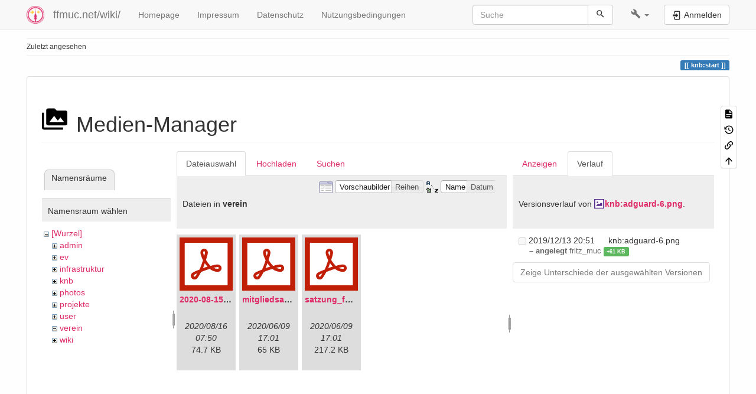

--- FILE ---
content_type: text/html; charset=utf-8
request_url: https://ffmuc.net/wiki/doku.php?id=knb:start&ns=verein&tab_files=files&do=media&tab_details=history&image=knb%3Aadguard-6.png
body_size: 6679
content:
<!DOCTYPE html>
<html xmlns="http://www.w3.org/1999/xhtml" lang="de" dir="ltr" class="no-js">
<head>
    <meta charset="UTF-8" />
    <title>KNB - Knowledgebase, die Wissensdatenbank [ffmuc.net/wiki/]</title>
    <script>(function(H){H.className=H.className.replace(/\bno-js\b/,'js')})(document.documentElement)</script>
    <meta name="viewport" content="width=device-width,initial-scale=1" />
    <link rel="shortcut icon" href="/wiki/_media/wiki:favicon.ico" />
<link rel="apple-touch-icon" href="/wiki/lib/tpl/bootstrap3/images/apple-touch-icon.png" />
<!--
robots - index,follow
--><meta name="generator" content="DokuWiki"/>
<meta name="robots" content="index,follow"/>
<link rel="search" type="application/opensearchdescription+xml" href="/wiki/lib/exe/opensearch.php" title="ffmuc.net/wiki/"/>
<link rel="start" href="/wiki/"/>
<link rel="contents" href="/wiki/knb:start?do=index" title="Übersicht"/>
<link rel="manifest" href="/wiki/lib/exe/manifest.php" crossorigin="use-credentials"/>
<link rel="alternate" type="application/rss+xml" title="Letzte Änderungen" href="/wiki/feed.php"/>
<link rel="alternate" type="application/rss+xml" title="Aktueller Namensraum" href="/wiki/feed.php?mode=list&amp;ns=knb"/>
<link rel="alternate" type="text/html" title="HTML Klartext" href="/wiki/_export/xhtml/knb:start"/>
<link rel="stylesheet" href="/wiki/lib/exe/css.php?t=bootstrap3&amp;tseed=df633358dc42b0f36c49fce7e3bdf5ae"/>
<link type="text/css" rel="stylesheet" href="/wiki/lib/plugins/datatables/assets/datatables.net-fixedheader-dt/css/fixedHeader.dataTables.min.css"/>
<link type="text/css" rel="stylesheet" href="/wiki/lib/plugins/datatables/assets/datatables.net-fixedcolumns-dt/css/fixedColumns.dataTables.min.css"/>
<link type="text/css" rel="stylesheet" href="/wiki/lib/plugins/datatables/assets/datatables.net/css/dataTables.bootstrap.min.css"/>
<link type="text/css" rel="stylesheet" href="/wiki/lib/plugins/datatables/assets/datatables.net-buttons/css/buttons.bootstrap.min.css"/>
<link type="text/css" rel="stylesheet" href="/wiki/lib/plugins/icons/assets/font-awesome/css/font-awesome.min.css"/>
<link type="text/css" rel="stylesheet" href="/wiki/lib/plugins/icons/assets/material-design-icons/css/materialdesignicons.min.css"/>
<script >var NS='knb';var JSINFO = {"plugins":{"tablelayout":{"features_active_by_default":0}},"plugin":{"datatables":{"config":{"dom":"lBfrtip","language":{"url":"\/wiki\/lib\/plugins\/datatables\/assets\/datatables.net-i18n\/de-DE.json"}},"enableForAllTables":0}},"isadmin":0,"isauth":0,"bootstrap3":{"mode":"media","toc":[],"config":{"collapsibleSections":1,"fixedTopNavbar":1,"showSemanticPopup":0,"sidebarOnNavbar":0,"tagsOnTop":1,"tocAffix":1,"tocCollapseOnScroll":1,"tocCollapsed":0,"tocLayout":"default","useAnchorJS":1,"useAlternativeToolbarIcons":1,"disableSearchSuggest":0}},"id":"knb:start","namespace":"knb","ACT":"media","useHeadingNavigation":1,"useHeadingContent":1};(function(H){H.className=H.className.replace(/\bno-js\b/,'js')})(document.documentElement);</script>
<script src="/wiki/lib/exe/jquery.php?tseed=8faf3dc90234d51a499f4f428a0eae43" defer="defer"></script>
<script src="/wiki/lib/exe/js.php?t=bootstrap3&amp;tseed=df633358dc42b0f36c49fce7e3bdf5ae" defer="defer"></script>
<script type="text/javascript" src="/wiki/lib/plugins/datatables/assets/datatables.net/js/jquery.dataTables.min.js" defer="defer"></script>
<script type="text/javascript" src="/wiki/lib/plugins/datatables/assets/datatables.net-fixedheader-dt/js/fixedHeader.dataTables.min.js" defer="defer"></script>
<script type="text/javascript" src="/wiki/lib/plugins/datatables/assets/datatables.net-fixedcolumns-dt/js/fixedColumns.dataTables.min.js" defer="defer"></script>
<script type="text/javascript" src="/wiki/lib/plugins/datatables/assets/datatables.net-buttons/js/dataTables.buttons.min.js" defer="defer"></script>
<script type="text/javascript" src="/wiki/lib/plugins/datatables/assets/datatables.net-buttons/js/buttons.html5.min.js" defer="defer"></script>
<script type="text/javascript" src="/wiki/lib/plugins/datatables/assets/datatables.net-buttons/js/buttons.print.min.js" defer="defer"></script>
<script type="text/javascript" src="/wiki/lib/plugins/datatables/assets/jszip/jszip.min.js" defer="defer"></script>
<script type="text/javascript" src="/wiki/lib/plugins/datatables/assets/pdfmake/pdfmake.min.js" defer="defer"></script>
<script type="text/javascript" src="/wiki/lib/plugins/datatables/assets/pdfmake/vfs_fonts.js" defer="defer"></script>
<script type="text/javascript" src="/wiki/lib/plugins/datatables/assets/datatables.net/js/dataTables.bootstrap.min.js" defer="defer"></script>
<script type="text/javascript" src="/wiki/lib/plugins/datatables/assets/datatables.net-buttons/js/buttons.bootstrap.min.js" defer="defer"></script>
<style type="text/css">@media screen { body { margin-top: 60px; }  #dw__toc.affix { top: 50px; position: fixed !important; } }</style>
    <!--[if lt IE 9]>
    <script type="text/javascript" src="https://oss.maxcdn.com/html5shiv/3.7.2/html5shiv.min.js"></script>
    <script type="text/javascript" src="https://oss.maxcdn.com/respond/1.4.2/respond.min.js"></script>
    <![endif]-->
</head>
<body class="default dokuwiki mode_media tpl_bootstrap3 dw-page-on-panel dw-fluid-container" data-page-id="knb:start"><div class="dokuwiki">
    <header id="dokuwiki__header" class="dw-container dokuwiki container-fluid mx-5">
    <!-- navbar -->
<nav id="dw__navbar" class="navbar navbar-fixed-top navbar-default" role="navigation">

    <div class="dw-container container-fluid mx-5">

        <div class="navbar-header">

            <button class="navbar-toggle" type="button" data-toggle="collapse" data-target=".navbar-collapse">
                <span class="icon-bar"></span>
                <span class="icon-bar"></span>
                <span class="icon-bar"></span>
            </button>

            <a class="navbar-brand d-flex align-items-center" href="/wiki/start" accesskey="h" title="ffmuc.net/wiki/"><img id="dw__logo" class="pull-left h-100 mr-4" alt="ffmuc.net/wiki/" src="/wiki/_media/wiki:logo.png" /><div class="pull-right"><div id="dw__title">ffmuc.net/wiki/</div></div></a>
        </div>

        <div class="collapse navbar-collapse">

            
            <ul class="nav  navbar-nav">
<li class="level1"> <a href="https://ffmuc.net" class="" target="_tab" title="https://ffmuc.net" rel="ugc nofollow noopener">Homepage</a>
</li>
<li class="level1"> <a href="https://ffmuc.net/impressum/" class="" target="_tab" title="https://ffmuc.net/impressum/" rel="ugc nofollow noopener">Impressum</a>
</li>
<li class="level1"> <a href="https://ffmuc.net/impressum/" class="" target="_tab" title="https://ffmuc.net/impressum/" rel="ugc nofollow noopener">Datenschutz</a>
</li>
<li class="level1"> <a href="https://ffmuc.net/nutzungsbedingungen/" class="" target="_tab" title="https://ffmuc.net/nutzungsbedingungen/" rel="ugc nofollow noopener">Nutzungsbedingungen</a>
</li>
</ul>
            <div class="navbar-right" id="dw__navbar_items">

                <!-- navbar-searchform -->
<form action="/wiki/knb:start" accept-charset="utf-8" class="navbar-form navbar-left search" id="dw__search" method="get" role="search">
    <div class="input-group">
        <input id="qsearch" autocomplete="off" type="search" placeholder="Suche" value="" accesskey="f" name="q" class="form-control" title="[F]" />
        <div class="input-group-btn">
            <button  class="btn btn-default" type="submit" title="Suche">
                <span class="iconify"  data-icon="mdi:magnify"></span>            </button>
        </div>

    </div>
    <input type="hidden" name="do" value="search" />
</form>
<!-- /navbar-searchform -->
<!-- tools-menu -->
<ul class="nav navbar-nav dw-action-icon" id="dw__tools">

    
    <li class="dropdown">

        <a href="" class="dropdown-toggle" data-target="#" data-toggle="dropdown" title="" role="button" aria-haspopup="true" aria-expanded="false">
            <span class="iconify"  data-icon="mdi:wrench"></span> <span class="hidden-lg hidden-md hidden-sm">Werkzeuge</span> <span class="caret"></span>
        </a>

        <ul class="dropdown-menu tools" role="menu">
            
            <li class="dropdown-header">
                <span class="iconify"  data-icon="mdi:account"></span> Benutzer-Werkzeuge            </li>

            <li class="action"><a href="/wiki/knb:start?do=login&amp;sectok=" title="Anmelden" rel="nofollow" class="menuitem login"><svg xmlns="http://www.w3.org/2000/svg" width="24" height="24" viewBox="0 0 24 24"><path d="M10 17.25V14H3v-4h7V6.75L15.25 12 10 17.25M8 2h9a2 2 0 0 1 2 2v16a2 2 0 0 1-2 2H8a2 2 0 0 1-2-2v-4h2v4h9V4H8v4H6V4a2 2 0 0 1 2-2z"/></svg><span>Anmelden</span></a></li>
                        <li class="divider" role="separator"></li>
            
        
            <li class="dropdown-header">
                <span class="iconify"  data-icon="mdi:toolbox"></span> Webseiten-Werkzeuge            </li>

            <li class="action"><a href="/wiki/knb:start?do=recent" title="Letzte Änderungen [r]" rel="nofollow" accesskey="r" class="menuitem recent"><svg xmlns="http://www.w3.org/2000/svg" width="24" height="24" viewBox="0 0 24 24"><path d="M15 13h1.5v2.82l2.44 1.41-.75 1.3L15 16.69V13m4-5H5v11h4.67c-.43-.91-.67-1.93-.67-3a7 7 0 0 1 7-7c1.07 0 2.09.24 3 .67V8M5 21a2 2 0 0 1-2-2V5c0-1.11.89-2 2-2h1V1h2v2h8V1h2v2h1a2 2 0 0 1 2 2v6.1c1.24 1.26 2 2.99 2 4.9a7 7 0 0 1-7 7c-1.91 0-3.64-.76-4.9-2H5m11-9.85A4.85 4.85 0 0 0 11.15 16c0 2.68 2.17 4.85 4.85 4.85A4.85 4.85 0 0 0 20.85 16c0-2.68-2.17-4.85-4.85-4.85z"/></svg><span>Letzte Änderungen</span></a></li><li class="action active"><a href="/wiki/knb:start?do=media&amp;ns=knb" title="Medien-Manager" rel="nofollow" class="menuitem media"><svg xmlns="http://www.w3.org/2000/svg" width="24" height="24" viewBox="0 0 24 24"><path d="M7 15l4.5-6 3.5 4.5 2.5-3L21 15m1-11h-8l-2-2H6a2 2 0 0 0-2 2v12a2 2 0 0 0 2 2h16a2 2 0 0 0 2-2V6a2 2 0 0 0-2-2M2 6H0v14a2 2 0 0 0 2 2h18v-2H2V6z"/></svg><span>Medien-Manager</span></a></li><li class="action"><a href="/wiki/knb:start?do=index" title="Übersicht [x]" rel="nofollow" accesskey="x" class="menuitem index"><svg xmlns="http://www.w3.org/2000/svg" width="24" height="24" viewBox="0 0 24 24"><path d="M3 3h6v4H3V3m12 7h6v4h-6v-4m0 7h6v4h-6v-4m-2-4H7v5h6v2H5V9h2v2h6v2z"/></svg><span>Übersicht</span></a></li>
                        <li class="divider" role="separator"></li>
            
        
            <li class="dropdown-header">
                <span class="iconify"  data-icon="mdi:file-document-outline"></span> Seiten-Werkzeuge            </li>

            <li class="action"><a href="/wiki/knb:start?do=" title="Seite anzeigen [v]" rel="nofollow" accesskey="v" class="menuitem show"><svg xmlns="http://www.w3.org/2000/svg" width="24" height="24" viewBox="0 0 24 24"><path d="M13 9h5.5L13 3.5V9M6 2h8l6 6v12a2 2 0 0 1-2 2H6a2 2 0 0 1-2-2V4c0-1.11.89-2 2-2m9 16v-2H6v2h9m3-4v-2H6v2h12z"/></svg><span>Seite anzeigen</span></a></li><li class="action"><a href="/wiki/knb:start?do=revisions" title="Ältere Versionen [o]" rel="nofollow" accesskey="o" class="menuitem revs"><svg xmlns="http://www.w3.org/2000/svg" width="24" height="24" viewBox="0 0 24 24"><path d="M11 7v5.11l4.71 2.79.79-1.28-4-2.37V7m0-5C8.97 2 5.91 3.92 4.27 6.77L2 4.5V11h6.5L5.75 8.25C6.96 5.73 9.5 4 12.5 4a7.5 7.5 0 0 1 7.5 7.5 7.5 7.5 0 0 1-7.5 7.5c-3.27 0-6.03-2.09-7.06-5h-2.1c1.1 4.03 4.77 7 9.16 7 5.24 0 9.5-4.25 9.5-9.5A9.5 9.5 0 0 0 12.5 2z"/></svg><span>Ältere Versionen</span></a></li><li class="action"><a href="/wiki/knb:start?do=backlink" title="Links hierher" rel="nofollow" class="menuitem backlink"><svg xmlns="http://www.w3.org/2000/svg" width="24" height="24" viewBox="0 0 24 24"><path d="M10.59 13.41c.41.39.41 1.03 0 1.42-.39.39-1.03.39-1.42 0a5.003 5.003 0 0 1 0-7.07l3.54-3.54a5.003 5.003 0 0 1 7.07 0 5.003 5.003 0 0 1 0 7.07l-1.49 1.49c.01-.82-.12-1.64-.4-2.42l.47-.48a2.982 2.982 0 0 0 0-4.24 2.982 2.982 0 0 0-4.24 0l-3.53 3.53a2.982 2.982 0 0 0 0 4.24m2.82-4.24c.39-.39 1.03-.39 1.42 0a5.003 5.003 0 0 1 0 7.07l-3.54 3.54a5.003 5.003 0 0 1-7.07 0 5.003 5.003 0 0 1 0-7.07l1.49-1.49c-.01.82.12 1.64.4 2.43l-.47.47a2.982 2.982 0 0 0 0 4.24 2.982 2.982 0 0 0 4.24 0l3.53-3.53a2.982 2.982 0 0 0 0-4.24.973.973 0 0 1 0-1.42z"/></svg><span>Links hierher</span></a></li><li class="action"><a href="#dokuwiki__top" title="Nach oben [t]" rel="nofollow" accesskey="t" class="menuitem top"><svg xmlns="http://www.w3.org/2000/svg" width="24" height="24" viewBox="0 0 24 24"><path d="M13 20h-2V8l-5.5 5.5-1.42-1.42L12 4.16l7.92 7.92-1.42 1.42L13 8v12z"/></svg><span>Nach oben</span></a></li>
            
                </ul>
    </li>

    
</ul>
<!-- /tools-menu -->

                <ul class="nav navbar-nav">

                    
                                        <li>
                        <span class="dw__actions dw-action-icon">
                        <a href="/wiki/knb:start?do=login&amp;sectok=" title="Anmelden" rel="nofollow" class="menuitem login btn btn-default navbar-btn"><svg xmlns="http://www.w3.org/2000/svg" width="24" height="24" viewBox="0 0 24 24"><path d="M10 17.25V14H3v-4h7V6.75L15.25 12 10 17.25M8 2h9a2 2 0 0 1 2 2v16a2 2 0 0 1-2 2H8a2 2 0 0 1-2-2v-4h2v4h9V4H8v4H6V4a2 2 0 0 1 2-2z"/></svg><span class=""> Anmelden</span></a>                        </span>
                    </li>
                    
                </ul>

                
                
            </div>

        </div>
    </div>
</nav>
<!-- navbar -->
    </header>

    <a name="dokuwiki__top" id="dokuwiki__top"></a>

    <main role="main" class="dw-container pb-5 dokuwiki container-fluid mx-5">

        <div id="dokuwiki__pageheader">

            
            <!-- breadcrumbs -->
<nav id="dw__breadcrumbs" class="small">

    <hr/>

    
        <div class="dw__breadcrumbs hidden-print">
        <ol class="breadcrumb"><li>Zuletzt angesehen</li>    </div>
    
    <hr/>

</nav>
<!-- /breadcrumbs -->

            <p class="text-right">
                <span class="pageId ml-1 label label-primary">knb:start</span>            </p>

            <div id="dw__msgarea" class="small">
                            </div>

        </div>

        <div class="row">

            
            <article id="dokuwiki__content" class="col-sm-12 col-md-12 " itemscope itemtype="http://schema.org/Article" itemref="dw__license">

                
<!-- page-tools -->
<nav id="dw__pagetools" class="hidden-print">
    <div class="tools panel panel-default">
        <ul class="nav nav-stacked nav-pills text-muted">
            <li class="action"><a href="/wiki/knb:start?do=" title="Seite anzeigen [v]" rel="nofollow" accesskey="v" class="menuitem show"><svg xmlns="http://www.w3.org/2000/svg" width="24" height="24" viewBox="0 0 24 24"><path d="M13 9h5.5L13 3.5V9M6 2h8l6 6v12a2 2 0 0 1-2 2H6a2 2 0 0 1-2-2V4c0-1.11.89-2 2-2m9 16v-2H6v2h9m3-4v-2H6v2h12z"/></svg><span>Seite anzeigen</span></a></li><li class="action"><a href="/wiki/knb:start?do=revisions" title="Ältere Versionen [o]" rel="nofollow" accesskey="o" class="menuitem revs"><svg xmlns="http://www.w3.org/2000/svg" width="24" height="24" viewBox="0 0 24 24"><path d="M11 7v5.11l4.71 2.79.79-1.28-4-2.37V7m0-5C8.97 2 5.91 3.92 4.27 6.77L2 4.5V11h6.5L5.75 8.25C6.96 5.73 9.5 4 12.5 4a7.5 7.5 0 0 1 7.5 7.5 7.5 7.5 0 0 1-7.5 7.5c-3.27 0-6.03-2.09-7.06-5h-2.1c1.1 4.03 4.77 7 9.16 7 5.24 0 9.5-4.25 9.5-9.5A9.5 9.5 0 0 0 12.5 2z"/></svg><span>Ältere Versionen</span></a></li><li class="action"><a href="/wiki/knb:start?do=backlink" title="Links hierher" rel="nofollow" class="menuitem backlink"><svg xmlns="http://www.w3.org/2000/svg" width="24" height="24" viewBox="0 0 24 24"><path d="M10.59 13.41c.41.39.41 1.03 0 1.42-.39.39-1.03.39-1.42 0a5.003 5.003 0 0 1 0-7.07l3.54-3.54a5.003 5.003 0 0 1 7.07 0 5.003 5.003 0 0 1 0 7.07l-1.49 1.49c.01-.82-.12-1.64-.4-2.42l.47-.48a2.982 2.982 0 0 0 0-4.24 2.982 2.982 0 0 0-4.24 0l-3.53 3.53a2.982 2.982 0 0 0 0 4.24m2.82-4.24c.39-.39 1.03-.39 1.42 0a5.003 5.003 0 0 1 0 7.07l-3.54 3.54a5.003 5.003 0 0 1-7.07 0 5.003 5.003 0 0 1 0-7.07l1.49-1.49c-.01.82.12 1.64.4 2.43l-.47.47a2.982 2.982 0 0 0 0 4.24 2.982 2.982 0 0 0 4.24 0l3.53-3.53a2.982 2.982 0 0 0 0-4.24.973.973 0 0 1 0-1.42z"/></svg><span>Links hierher</span></a></li><li class="action"><a href="#dokuwiki__top" title="Nach oben [t]" rel="nofollow" accesskey="t" class="menuitem top"><svg xmlns="http://www.w3.org/2000/svg" width="24" height="24" viewBox="0 0 24 24"><path d="M13 20h-2V8l-5.5 5.5-1.42-1.42L12 4.16l7.92 7.92-1.42 1.42L13 8v12z"/></svg><span>Nach oben</span></a></li>        </ul>
    </div>
</nav>
<!-- /page-tools -->

                <div class="panel panel-default px-3 py-2" itemprop="articleBody">
                    <div class="page panel-body">

                        
<div class="dw-content-page "><!-- content --><div class="dw-content"><div id="mediamanager__page">
<h1 class="page-header pb-3 mb-4 mt-5"><svg viewBox="0 0 24 24" xmlns="http://www.w3.org/2000/svg" width="1em" height="1em" role="presentation" class="iconify mr-2"><path d="M7 15l4.5-6 3.5 4.5 2.5-3L21 15m1-11h-8l-2-2H6a2 2 0 0 0-2 2v12a2 2 0 0 0 2 2h16a2 2 0 0 0 2-2V6a2 2 0 0 0-2-2M2 6H0v14a2 2 0 0 0 2 2h18v-2H2V6z"/></svg> Medien-Manager</h1>
<div class="panel namespaces">
<h2 class="page-header pb-3 mb-4 mt-5">Namensräume</h2>
<div class="panelHeader">Namensraum wählen</div>
<div class="panelContent" id="media__tree">

<ul class="idx fix-media-list-overlap">
<li class="media level0 open"><img src="/wiki/lib/images/minus.gif" alt="−" /><div class="li"><a href="/wiki/knb:start?ns=&amp;tab_files=files&amp;do=media&amp;tab_details=history&amp;image=knb%3Aadguard-6.png" class="idx_dir">[Wurzel]</a></div>
<ul class="idx fix-media-list-overlap">
<li class="media level1 closed"><img src="/wiki/lib/images/plus.gif" alt="+" /><div class="li"><a href="/wiki/knb:start?ns=admin&amp;tab_files=files&amp;do=media&amp;tab_details=history&amp;image=knb%3Aadguard-6.png" class="idx_dir">admin</a></div></li>
<li class="media level1 closed"><img src="/wiki/lib/images/plus.gif" alt="+" /><div class="li"><a href="/wiki/knb:start?ns=ev&amp;tab_files=files&amp;do=media&amp;tab_details=history&amp;image=knb%3Aadguard-6.png" class="idx_dir">ev</a></div></li>
<li class="media level1 closed"><img src="/wiki/lib/images/plus.gif" alt="+" /><div class="li"><a href="/wiki/knb:start?ns=infrastruktur&amp;tab_files=files&amp;do=media&amp;tab_details=history&amp;image=knb%3Aadguard-6.png" class="idx_dir">infrastruktur</a></div></li>
<li class="media level1 closed"><img src="/wiki/lib/images/plus.gif" alt="+" /><div class="li"><a href="/wiki/knb:start?ns=knb&amp;tab_files=files&amp;do=media&amp;tab_details=history&amp;image=knb%3Aadguard-6.png" class="idx_dir">knb</a></div></li>
<li class="media level1 closed"><img src="/wiki/lib/images/plus.gif" alt="+" /><div class="li"><a href="/wiki/knb:start?ns=photos&amp;tab_files=files&amp;do=media&amp;tab_details=history&amp;image=knb%3Aadguard-6.png" class="idx_dir">photos</a></div></li>
<li class="media level1 closed"><img src="/wiki/lib/images/plus.gif" alt="+" /><div class="li"><a href="/wiki/knb:start?ns=projekte&amp;tab_files=files&amp;do=media&amp;tab_details=history&amp;image=knb%3Aadguard-6.png" class="idx_dir">projekte</a></div></li>
<li class="media level1 closed"><img src="/wiki/lib/images/plus.gif" alt="+" /><div class="li"><a href="/wiki/knb:start?ns=user&amp;tab_files=files&amp;do=media&amp;tab_details=history&amp;image=knb%3Aadguard-6.png" class="idx_dir">user</a></div></li>
<li class="media level1 open"><img src="/wiki/lib/images/minus.gif" alt="−" /><div class="li"><a href="/wiki/knb:start?ns=verein&amp;tab_files=files&amp;do=media&amp;tab_details=history&amp;image=knb%3Aadguard-6.png" class="idx_dir">verein</a></div></li>
<li class="media level1 closed"><img src="/wiki/lib/images/plus.gif" alt="+" /><div class="li"><a href="/wiki/knb:start?ns=wiki&amp;tab_files=files&amp;do=media&amp;tab_details=history&amp;image=knb%3Aadguard-6.png" class="idx_dir">wiki</a></div></li>
</ul></li>
</ul>
</div>
</div>
<div class="panel filelist">
<h2 class="a11y sr-only page-header pb-3 mb-4 mt-5">Dateiauswahl</h2>
<ul class="nav nav-tabs">
<li class="active"><a href="#">Dateiauswahl</a></li>
<li><a href="/wiki/knb:start?tab_files=upload&amp;do=media&amp;tab_details=history&amp;image=knb%3Aadguard-6.png&amp;ns=verein">Hochladen</a></li>
<li><a href="/wiki/knb:start?tab_files=search&amp;do=media&amp;tab_details=history&amp;image=knb%3Aadguard-6.png&amp;ns=verein">Suchen</a></li>
</ul>
<div class="panelHeader">
<h3 class="page-header pb-3 mb-4 mt-5">Dateien in <strong>verein</strong></h3>
<form method="get" action="/wiki/knb:start" class="options doku_form form-inline" accept-charset="utf-8"><input type="hidden" name="sectok" value="" /><input type="hidden" name="do" value="media" /><input type="hidden" name="tab_files" value="files" /><input type="hidden" name="tab_details" value="history" /><input type="hidden" name="image" value="knb:adguard-6.png" /><input type="hidden" name="ns" value="verein" /><div class="no"><ul class="fix-media-list-overlap">
<li class="listType"><label for="listType__thumbs" class="thumbs control-label">
<input name="list_dwmedia" type="radio" value="thumbs" id="listType__thumbs" class="thumbs radio-inline"  checked="checked" />
<span>Vorschaubilder</span>
</label><label for="listType__rows" class="rows control-label">
<input name="list_dwmedia" type="radio" value="rows" id="listType__rows" class="rows radio-inline" />
<span>Reihen</span>
</label></li>
<li class="sortBy"><label for="sortBy__name" class="name control-label">
<input name="sort_dwmedia" type="radio" value="name" id="sortBy__name" class="name radio-inline"  checked="checked" />
<span>Name</span>
</label><label for="sortBy__date" class="date control-label">
<input name="sort_dwmedia" type="radio" value="date" id="sortBy__date" class="date radio-inline" />
<span>Datum</span>
</label></li>
<li><button value="1" type="submit" class="btn btn-default">Übernehmen</button></li>
</ul>
</div></form></div>
<div class="panelContent">
<ul class="thumbs fix-media-list-overlap"><li><dl title="2020-08-15-fnmuc_protokoll_mv2020.pdf"><dt><a id="l_:verein:2020-08-15-fnmuc_protokoll_mv2020.pdf" class="image thumb" href="/wiki/knb:start?image=verein%3A2020-08-15-fnmuc_protokoll_mv2020.pdf&amp;ns=verein&amp;tab_details=view&amp;do=media&amp;tab_files=files"><img src="/wiki/lib/images/fileicons/svg/pdf.svg" alt="2020-08-15-fnmuc_protokoll_mv2020.pdf" loading="lazy" width="90" height="90" /></a></dt><dd class="name"><a href="/wiki/knb:start?image=verein%3A2020-08-15-fnmuc_protokoll_mv2020.pdf&amp;ns=verein&amp;tab_details=view&amp;do=media&amp;tab_files=files" id="h_:verein:2020-08-15-fnmuc_protokoll_mv2020.pdf">2020-08-15-fnmuc_protokoll_mv2020.pdf</a></dd><dd class="size">&#160;</dd><dd class="date">2020/08/16 07:50</dd><dd class="filesize">74.7 KB</dd></dl></li><li><dl title="mitgliedsantrag_fnmuc.pdf"><dt><a id="l_:verein:mitgliedsantrag_fnmuc.pdf" class="image thumb" href="/wiki/knb:start?image=verein%3Amitgliedsantrag_fnmuc.pdf&amp;ns=verein&amp;tab_details=view&amp;do=media&amp;tab_files=files"><img src="/wiki/lib/images/fileicons/svg/pdf.svg" alt="mitgliedsantrag_fnmuc.pdf" loading="lazy" width="90" height="90" /></a></dt><dd class="name"><a href="/wiki/knb:start?image=verein%3Amitgliedsantrag_fnmuc.pdf&amp;ns=verein&amp;tab_details=view&amp;do=media&amp;tab_files=files" id="h_:verein:mitgliedsantrag_fnmuc.pdf">mitgliedsantrag_fnmuc.pdf</a></dd><dd class="size">&#160;</dd><dd class="date">2020/06/09 17:01</dd><dd class="filesize">65 KB</dd></dl></li><li><dl title="satzung_fnmuc_28.01.2016.pdf"><dt><a id="l_:verein:satzung_fnmuc_28.01.2016.pdf" class="image thumb" href="/wiki/knb:start?image=verein%3Asatzung_fnmuc_28.01.2016.pdf&amp;ns=verein&amp;tab_details=view&amp;do=media&amp;tab_files=files"><img src="/wiki/lib/images/fileicons/svg/pdf.svg" alt="satzung_fnmuc_28.01.2016.pdf" loading="lazy" width="90" height="90" /></a></dt><dd class="name"><a href="/wiki/knb:start?image=verein%3Asatzung_fnmuc_28.01.2016.pdf&amp;ns=verein&amp;tab_details=view&amp;do=media&amp;tab_files=files" id="h_:verein:satzung_fnmuc_28.01.2016.pdf">satzung_fnmuc_28.01.2016.pdf</a></dd><dd class="size">&#160;</dd><dd class="date">2020/06/09 17:01</dd><dd class="filesize">217.2 KB</dd></dl></li></ul>
</div>
</div>
<div class="panel file">
<h2 class="a11y sr-only page-header pb-3 mb-4 mt-5">Datei</h2>
<ul class="nav nav-tabs">
<li><a href="/wiki/knb:start?tab_details=view&amp;do=media&amp;tab_files=files&amp;image=knb%3Aadguard-6.png&amp;ns=verein">Anzeigen</a></li>
<li class="active"><a href="#">Verlauf</a></li>
</ul>
<div class="panelHeader"><h3 class="page-header pb-3 mb-4 mt-5">Versionsverlauf von <strong><a href="/wiki/_media/knb:adguard-6.png" class="select mediafile mf_png" title="Originaldatei öffnen">knb:adguard-6.png</a></strong>.</h3></div>
<div class="panelContent">
<form id="page__revisions" action="/wiki/knb:start?image=knb%3Aadguard-6.png&amp;do=media&amp;tab_files=files&amp;tab_details=history&amp;ns=verein" class="changes doku_form form-inline" method="post" accept-charset="utf-8"><input type="hidden" name="sectok" value="" /><input type="hidden" name="mediado" value="diff" /><div class="no"><ul class="fix-media-list-overlap" ><li class=""><div class="li"><input name="" type="checkbox" value="1576270275" disabled="disabled" class="checkbox-inline" /> <span class="date">2019/12/13 20:51</span> <img src="/wiki/lib/images/blank.gif" width="15" height="11" alt="" /> knb:adguard-6.png <div> <span class="sum"> – angelegt</span> <span class="user"><bdi>fritz_muc</bdi></span> <span class="sizechange positive label label-success">+61 KB</span>  </div></div></li></ul><button name="do[diff]" value="1" type="submit" class="btn btn-default mr-2 btn btn-default">Zeige Unterschiede der ausgewählten Versionen</button></div></form><div class="pagenav"></div></div>
</div>
</div></div><!-- /content --></div>
                    </div>
                </div>

                <div class="small text-right">

                                        <span class="docInfo">
                        <ul class="list-inline"><li><span class="iconify text-muted"  data-icon="mdi:file-document-outline"></span> <span title="knb/start.txt">knb/start.txt</span></li><li><span class="iconify text-muted"  data-icon="mdi:calendar"></span> Zuletzt geändert: <span title="2020/06/09 17:02">2020/06/09 17:02</span></li><li class="text-muted">von <bdi><img src="/wiki/lib/tpl/bootstrap3/images/avatar.png" alt="" width="16" height="16" class="img-rounded" /> <bdi>127.0.0.1<bdi></bdi></li></ul>                    </span>
                    
                    
                </div>

            </article>

            
        </div>

    </main>

    <footer id="dw__footer" class="dw-container py-5 dokuwiki container-fluid">
        <!-- footer -->
<div class="dw-container small container-fluid mx-5">

    
    <div class="footer-dw-title">
                <div class="media">
            <div class="media-left">
                <img src="/wiki/_media/wiki:logo.png" alt="ffmuc.net/wiki/" class="media-object" style="height:32px" />
            </div>
            <div class="media-body">
                <div class="row">
                    <div class="col-sm-2">
                        <h4 class="media-heading">ffmuc.net/wiki/</h4>
                        <p>
                                                    </p>
                    </div>
                    <div class="col-sm-10">
                                            </div>
                </div>
            </div>
        </div>
                    </div>

    <div class="footer-license row">
        <hr/>
        <div id="dw__license" class="col-sm-6">
                        <p>
                <a href="https://creativecommons.org/licenses/by-sa/4.0/deed.de" title="CC Attribution-Share Alike 4.0 International" target="_tab" itemscope itemtype="http://schema.org/CreativeWork" itemprop="license" rel="license" class="license"><img src="/wiki/lib/tpl/bootstrap3/images/license/cc.png" width="24" height="24" alt="cc" /> <img src="/wiki/lib/tpl/bootstrap3/images/license/by.png" width="24" height="24" alt="by" /> <img src="/wiki/lib/tpl/bootstrap3/images/license/sa.png" width="24" height="24" alt="sa" /> </a>            </p>
            <p class="small">
                Falls nicht anders bezeichnet, ist der Inhalt dieses Wikis unter der folgenden Lizenz veröffentlicht:<br/><a href="https://creativecommons.org/licenses/by-sa/4.0/deed.de" title="CC Attribution-Share Alike 4.0 International" target="_tab" itemscope itemtype="http://schema.org/CreativeWork" itemprop="license" rel="license" class="license">CC Attribution-Share Alike 4.0 International</a>            </p>
                    </div>

        <div class="col-sm-6">
            <!-- badges -->
<div class="text-right">
    <ul id="dw__badges" class="list-inline hidden-print">

        <li>
            <a href="https://www.dokuwiki.org/template:bootstrap3" title="Bootstrap template for DokuWiki" target="_tab">
                <img src="/wiki/lib/tpl/bootstrap3/images/bootstrap.png" width="20" alt="Bootstrap template for DokuWiki" />
            </a>
        </li>

        <li>
            <a href="https://www.php.net" title="Powered by PHP" target="_tab">
                <img src="/wiki/lib/tpl/bootstrap3/images/php.png" width="20" alt="Powered by PHP" />
            </a>
        </li>

        <li>
            <a href="http://validator.w3.org/check/referer" title="Valid HTML5" target="_tab">
                <img src="/wiki/lib/tpl/bootstrap3/images/html5.png" width="20" alt="Valid HTML5" />
            </a>
        </li>

        <li>
            <a href="http://jigsaw.w3.org/css-validator/check/referer?profile=css3" title="Valid CSS" target="_tab">
                <img src="/wiki/lib/tpl/bootstrap3/images/css3.png" width="20" alt="Valid CSS" />
            </a>
        </li>

        <li>
            <a href="https://www.dokuwiki.org/" title="Driven by DokuWiki" target="_tab">
                <img src="/wiki/lib/tpl/bootstrap3/images/logo.png" width="20" alt="Driven by DokuWiki" />
            </a>
        </li>

    </ul>
</div>
<!-- /badges -->

        </div>

    </div>

</div>
<!-- /footer -->
    </footer>

    <a href="#dokuwiki__top" class="back-to-top hidden-print btn btn-default" title="zum Inhalt springen" accesskey="t">
        <span class="iconify"  data-icon="mdi:chevron-up"></span>    </a>

    <div id="screen__mode">        <span class="visible-xs-block"></span>
        <span class="visible-sm-block"></span>
        <span class="visible-md-block"></span>
        <span class="visible-lg-block"></span>
    </div>

    <img src="/wiki/lib/exe/taskrunner.php?id=knb%3Astart&amp;1769044710" width="2" height="1" alt="" />
</div>

</body>
</html>
